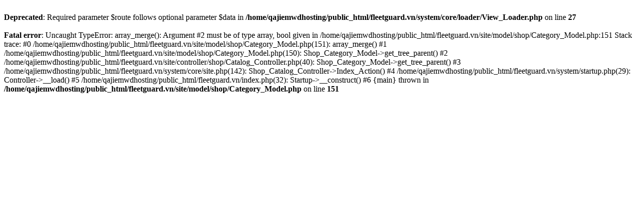

--- FILE ---
content_type: text/html; charset=UTF-8
request_url: https://fleetguard.vn/loc-thuy-luc-fleetguard-filter-sc-1
body_size: 308
content:
<br />
<b>Deprecated</b>:  Required parameter $route follows optional parameter $data in <b>/home/qajiemwdhosting/public_html/fleetguard.vn/system/core/loader/View_Loader.php</b> on line <b>27</b><br />
<br />
<b>Fatal error</b>:  Uncaught TypeError: array_merge(): Argument #2 must be of type array, bool given in /home/qajiemwdhosting/public_html/fleetguard.vn/site/model/shop/Category_Model.php:151
Stack trace:
#0 /home/qajiemwdhosting/public_html/fleetguard.vn/site/model/shop/Category_Model.php(151): array_merge()
#1 /home/qajiemwdhosting/public_html/fleetguard.vn/site/model/shop/Category_Model.php(150): Shop_Category_Model-&gt;get_tree_parent()
#2 /home/qajiemwdhosting/public_html/fleetguard.vn/site/controller/shop/Catalog_Controller.php(40): Shop_Category_Model-&gt;get_tree_parent()
#3 /home/qajiemwdhosting/public_html/fleetguard.vn/system/core/site.php(142): Shop_Catalog_Controller-&gt;Index_Action()
#4 /home/qajiemwdhosting/public_html/fleetguard.vn/system/startup.php(29): Controller-&gt;__load()
#5 /home/qajiemwdhosting/public_html/fleetguard.vn/index.php(32): Startup-&gt;__construct()
#6 {main}
  thrown in <b>/home/qajiemwdhosting/public_html/fleetguard.vn/site/model/shop/Category_Model.php</b> on line <b>151</b><br />
